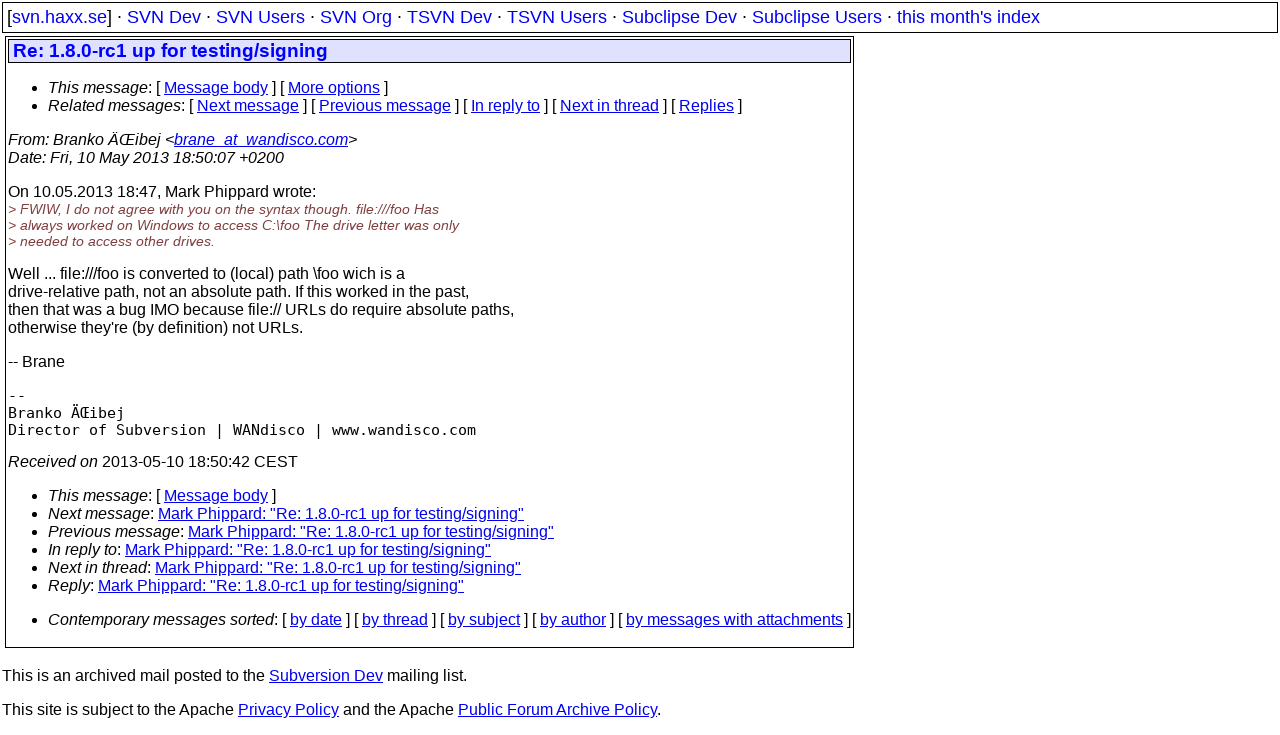

--- FILE ---
content_type: text/html
request_url: https://svn.haxx.se/dev/archive-2013-05/0160.shtml
body_size: 1845
content:
<!DOCTYPE HTML PUBLIC "-//W3C//DTD HTML 4.01 Transitional//EN" "http://www.w3.org/TR/html4/loose.dtd">
<html lang="en">
<head>
<title>Subversion Dev: Re: 1.8.0-rc1 up for testing/signing</title>
<link rel="STYLESHEET" type="text/css" href="/svn.css">
</head>
<body>
<div class="topmenu">
[<a href="/">svn.haxx.se</a>] &middot;
<a href="/dev/">SVN Dev</a> &middot;
<a href="/users/">SVN Users</a> &middot;
<a href="/org/">SVN Org</a> &middot;
<a href="/tsvn/">TSVN Dev</a> &middot;
<a href="/tsvnusers/">TSVN Users</a> &middot;
<a href="/subdev/">Subclipse Dev</a> &middot;
<a href="/subusers/">Subclipse Users</a> &middot;
<a href="./">this month's index</a>
</div>
<table><tr valign="top"><td>
<div class="box">


<div class="head">
<h1>Re: 1.8.0-rc1 up for testing/signing</h1>
<!-- received="Fri May 10 18:50:42 2013" -->
<!-- isoreceived="20130510165042" -->
<!-- sent="Fri, 10 May 2013 18:50:07 +0200" -->
<!-- isosent="20130510165007" -->
<!-- name="Branko Čibej" -->
<!-- email="brane_at_wandisco.com" -->
<!-- subject="Re: 1.8.0-rc1 up for testing/signing" -->
<!-- id="518D253F.70708_at_wandisco.com" -->
<!-- charset="UTF-8" -->
<!-- inreplyto="CAHFaGCoz_29L2hR8384zNPSyRmAQY5STBKMW5DvQzTbdw+=yVg&#64;mail.gmail.com" -->
<!-- expires="-1" -->
<map id="navbar" name="navbar">
<ul class="links">
<li>
<dfn>This message</dfn>:
[ <a href="#start" name="options1" id="options1" tabindex="1">Message body</a> ]
 [ <a href="#options2">More options</a> ]
</li>
<li>
<dfn>Related messages</dfn>:
<!-- unext="start" -->
[ <a href="0161.shtml" title="Mark Phippard: &quot;Re: 1.8.0-rc1 up for testing/signing&quot;">Next message</a> ]
[ <a href="0159.shtml" title="Mark Phippard: &quot;Re: 1.8.0-rc1 up for testing/signing&quot;">Previous message</a> ]
[ <a href="0159.shtml" title="Mark Phippard: &quot;Re: 1.8.0-rc1 up for testing/signing&quot;">In reply to</a> ]
<!-- unextthread="start" -->
[ <a href="0161.shtml" title="Mark Phippard: &quot;Re: 1.8.0-rc1 up for testing/signing&quot;">Next in thread</a> ]
 [ <a href="#replies">Replies</a> ]
<!-- ureply="end" -->
</li>
</ul>
</map>
</div>
<!-- body="start" -->
<div class="mail">
<address class="headers">
<span id="from">
<dfn>From</dfn>: Branko Čibej &lt;<a href="mailto:brane_at_wandisco.com?Subject=Re:%201.8.0-rc1%20up%20for%20testing/signing">brane_at_wandisco.com</a>&gt;
</span><br />
<span id="date"><dfn>Date</dfn>: Fri, 10 May 2013 18:50:07 +0200</span><br />
</address>
<p>
On 10.05.2013 18:47, Mark Phippard wrote:
<br />
<em class="quotelev1">&gt; FWIW, I do not agree with you on the syntax though. file:///foo Has
</em><br />
<em class="quotelev1">&gt; always worked on Windows to access C:\foo The drive letter was only
</em><br />
<em class="quotelev1">&gt; needed to access other drives.
</em><br />
<p>Well ... file:///foo is converted to (local) path \foo wich is a
<br />
drive-relative path, not an absolute path. If this worked in the past,
<br />
then that was a bug IMO because file:// URLs do require absolute paths,
<br />
otherwise they're (by definition) not URLs.
<br />
<p>-- Brane
<br />
<p><pre>
-- 
Branko Čibej
Director of Subversion | WANdisco | www.wandisco.com
</pre>
<span id="received"><dfn>Received on</dfn> 2013-05-10 18:50:42 CEST</span>
</div>
<!-- body="end" -->
<div class="foot">
<map id="navbarfoot" name="navbarfoot" title="Related messages">
<ul class="links">
<li><dfn>This message</dfn>: [ <a href="#start">Message body</a> ]</li>
<!-- lnext="start" -->
<li><dfn>Next message</dfn>: <a href="0161.shtml" title="Next message in the list">Mark Phippard: "Re: 1.8.0-rc1 up for testing/signing"</a></li>
<li><dfn>Previous message</dfn>: <a href="0159.shtml" title="Previous message in the list">Mark Phippard: "Re: 1.8.0-rc1 up for testing/signing"</a></li>
<li><dfn>In reply to</dfn>: <a href="0159.shtml" title="Message to which this message replies">Mark Phippard: "Re: 1.8.0-rc1 up for testing/signing"</a></li>
<!-- lnextthread="start" -->
<li><dfn>Next in thread</dfn>: <a href="0161.shtml" title="Next message in this discussion thread">Mark Phippard: "Re: 1.8.0-rc1 up for testing/signing"</a></li>
<li><a name="replies" id="replies"></a>
<dfn>Reply</dfn>: <a href="0161.shtml" title="Message sent in reply to this message">Mark Phippard: "Re: 1.8.0-rc1 up for testing/signing"</a></li>
<!-- lreply="end" -->
</ul>
<ul class="links">
<li><a name="options2" id="options2"></a><dfn>Contemporary messages sorted</dfn>: [ <a href="date.shtml#160" title="Contemporary messages by date">by date</a> ] [ <a href="index.shtml#160" title="Contemporary discussion threads">by thread</a> ] [ <a href="subject.shtml#160" title="Contemporary messages by subject">by subject</a> ] [ <a href="author.shtml#160" title="Contemporary messages by author">by author</a> ] [ <a href="attachment.shtml" title="Contemporary messages by attachment">by messages with attachments</a> ]</li>
</ul>
</map>
</div>
<!-- trailer="footer" -->
</div>
</td><td>
</td></tr></table>
<p>
 This is an archived mail posted to the <a href="/dev/">Subversion Dev</a>
 mailing list.</p>
<p>This site is subject to the Apache <a href="https://privacy.apache.org/policies/privacy-policy-public.html">Privacy Policy</a> and the Apache <a href="https://www.apache.org/foundation/public-archives.html">Public Forum Archive Policy</a>.



</body>
</html>
